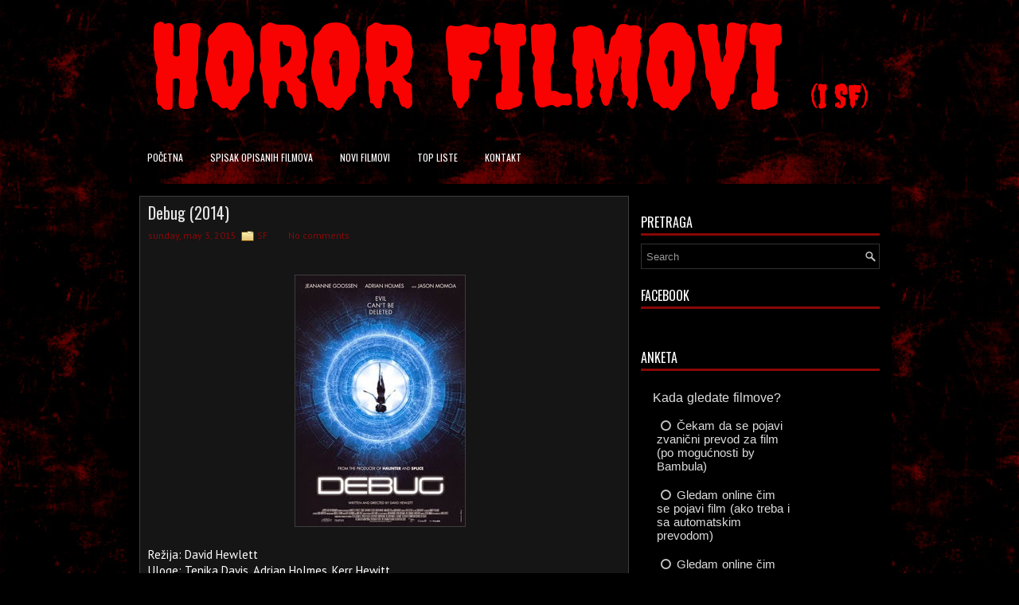

--- FILE ---
content_type: text/html; charset=utf-8
request_url: https://vote.easypolls.net/681cc82ab684950062b8a6a8?embed=true&type=poll&re=n&width=300px&origin=https%3A%2F%2Fwww.hororsf.com&path=%2F2015%2F05%2Fdebug-2014.html
body_size: 4655
content:
<!doctype html>
<html data-n-head-ssr style="height:100%;background-color:#f5f5f5">
  <head >
    <meta name="description" content="Create free online polls using the intuitive and easy-to-use EasyPolls.net from ObjectPlanet. You can share your polls on Facebook, Twitter, or embed the poll on your page. You can create web polls for free in minutes.">
    <meta name="keywords" content="free online polls surveys web create share embed">
    <title>EasyPolls voting</title><meta data-n-head="ssr" charset="utf-8"><meta data-n-head="ssr" name="viewport" content="width=device-width, initial-scale=1"><meta data-n-head="ssr" data-hid="easypolls:vote" name="easypolls:vote" content="EasyPolls voting"><link data-n-head="ssr" rel="icon" type="image/x-icon" href="/favicon-32x32.png"><link rel="preload" href="/_nuxt/3062a10.js" as="script"><link rel="preload" href="/_nuxt/2d460b8.js" as="script"><link rel="preload" href="/_nuxt/f8c777c.js" as="script"><link rel="preload" href="/_nuxt/c308b62.js" as="script"><link rel="preload" href="/_nuxt/6efb5c9.js" as="script"><link rel="preload" href="/_nuxt/89ccc12.js" as="script"><style data-vue-ssr-id="3191d5ad:0 11e2a1e9:0 d1fc3c78:0 0cac71d5:0">.nuxt-progress{position:fixed;top:0;left:0;right:0;height:2px;width:0;opacity:1;transition:width .1s,opacity .4s;background-color:#fff;z-index:999999}.nuxt-progress.nuxt-progress-notransition{transition:none}.nuxt-progress-failed{background-color:red}
html{font-family:"Source Sans Pro",-apple-system,BlinkMacSystemFont,"Segoe UI",Roboto,"Helvetica Neue",Arial,sans-serif;font-size:16px;word-spacing:1px;-ms-text-size-adjust:100%;-webkit-text-size-adjust:100%;-moz-osx-font-smoothing:grayscale;-webkit-font-smoothing:antialiased;box-sizing:border-box}*,:after,:before{box-sizing:border-box;margin:0}.button--green{display:inline-block;border-radius:4px;border:1px solid #3b8070;color:#3b8070;text-decoration:none;padding:10px 30px}.button--green:hover{color:#fff;background-color:#3b8070}.button--grey{display:inline-block;border-radius:4px;border:1px solid #35495e;color:#35495e;text-decoration:none;padding:10px 30px;margin-left:15px}.button--grey:hover{color:#fff;background-color:#35495e}
.container{justify-content:center;align-items:center}.wrapper{overflow:hidden}.logo{font-size:50px;text-align:center;padding:10px 0 30px}.logo-start{color:#1e88e5}.logo-end{color:#64b5f6}.poll-container{padding:15px 0 25px;float:left}.poll-container-width{width:50%}.poll-container-width-no-ad{width:100%}.side-container{padding:50px 0;min-width:200px;overflow:hidden;min-height:170px;background-color:#e4ebf6}.side-container-embedded{text-align:center;padding:4px 0;overflow-x:hidden}@media screen and (max-width:550px){.poll-container{float:none;margin-right:auto;margin-left:auto;width:100%;border:0}.side-container{width:100%;text-align:center;background-color:#e4ebf6}}.title{font-family:"Quicksand","Source Sans Pro",-apple-system,BlinkMacSystemFont,"Segoe UI",Roboto,"Helvetica Neue",Arial,sans-serif;display:block;font-weight:300;font-size:100px;color:#35495e;letter-spacing:1px}.subtitle{font-weight:300;font-size:42px;color:#526488;word-spacing:5px;padding-bottom:15px}.links{padding-top:15px}.not-found{font-size:30px;text-align:center}#comments{margin-top:30px;width:100%;text-align:center;padding:5px;display:inline-block}
@font-face{font-family:"ep-fontello";src:url(/_nuxt/fonts/ep-fontello.c909971.eot);src:url(/_nuxt/fonts/ep-fontello.c909971.eot#iefix) format("embedded-opentype"),url(/_nuxt/fonts/ep-fontello.eb3e73f.woff2) format("woff2"),url(/_nuxt/fonts/ep-fontello.4657ec8.woff) format("woff"),url(/_nuxt/fonts/ep-fontello.8d80388.ttf) format("truetype"),url(/_nuxt/img/ep-fontello.5e9f76a.svg#ep-fontello) format("svg");font-weight:400;font-style:normal}[class*=" icon-"][data-v-d7aecbd2]:before,[class^=icon-][data-v-d7aecbd2]:before{font-family:"ep-fontello";font-style:normal;font-weight:400;speak:none;display:inline-block;text-decoration:inherit;width:1em;margin-right:.2em;text-align:center;font-feature-settings:normal;font-variant:normal;text-transform:none;line-height:1em;margin-left:.2em;-webkit-font-smoothing:antialiased;-moz-osx-font-smoothing:grayscale}.icon-ok-circled[data-v-d7aecbd2]:before{content:"\e800"}.icon-ok-circled2[data-v-d7aecbd2]:before{content:"\e801"}.icon-ok[data-v-d7aecbd2]:before{content:"\e802"}.icon-check[data-v-d7aecbd2]:before{content:"\e803"}.icon-login[data-v-d7aecbd2]:before{content:"\e804"}.icon-key[data-v-d7aecbd2]:before{content:"\e805"}.icon-check-empty[data-v-d7aecbd2]:before{content:"\f096"}.icon-circle-empty[data-v-d7aecbd2]:before{content:"\f10c"}.icon-circle[data-v-d7aecbd2]:before{content:"\f111"}.icon-ok-squared[data-v-d7aecbd2]:before{content:"\f14a"}.icon-dot-circled[data-v-d7aecbd2]:before{content:"\f192"}.icon-google[data-v-d7aecbd2]:before{content:"\f1a0"}.icon-circle-thin[data-v-d7aecbd2]:before{content:"\f1db"}.icon-facebook-squared[data-v-d7aecbd2]:before{content:"\f308"}.pollNotFound[data-v-d7aecbd2]{padding:30px;text-align:center}.choice label[data-v-d7aecbd2]{display:block;cursor:pointer;position:relative;z-index:5}.choice input[data-v-d7aecbd2]{display:none}.highlight[data-v-d7aecbd2]:hover{filter:brightness(90%);background-color:inherit}.choiceWithButtons input+span[data-v-d7aecbd2]:before{display:inline-block;margin:0 5px;font-family:"ep-Fontello";font-weight:400;font-style:normal;opacity:.9;width:1em}.choiceWithButtons input[type=checkbox]+span[data-v-d7aecbd2]:before{content:"\f10c"}.choiceWithButtons input[type=checkbox]:checked+span[data-v-d7aecbd2]:before{content:"\e801";-webkit-animation:pop-data-v-d7aecbd2 .3s ease-in-out;animation:pop-data-v-d7aecbd2 .3s ease-in-out}.choiceWithButtons input[type=checkbox]:disabled+span[data-v-d7aecbd2]:before,.choiceWithButtons input[type=radio]+span[data-v-d7aecbd2]:before{content:"\f10c"}.choiceWithButtons input[type=radio]:checked+span[data-v-d7aecbd2]:before{content:"\f192";-webkit-animation:pop-data-v-d7aecbd2 .3s ease-in-out;animation:pop-data-v-d7aecbd2 .3s ease-in-out}.choiceWithButtons input[type=radio]:disabled+span[data-v-d7aecbd2]{color:#999}.choiceWithButtons input[type=radio]:disabled+span[data-v-d7aecbd2]:before{content:"\f10c";color:#999}@-webkit-keyframes pop-data-v-d7aecbd2{0%{transform:scale(1)}50%{transform:scale(1.6)}to{transform:scale(1)}}@keyframes pop-data-v-d7aecbd2{0%{transform:scale(1)}50%{transform:scale(1.6)}to{transform:scale(1)}}.choice[data-v-d7aecbd2]{position:relative;z-index:1}.chartBar[data-v-d7aecbd2]{height:100%;vertical-align:middle;position:absolute;top:0;left:0;z-index:2}.rptBounce-enter-active[data-v-d7aecbd2]{-webkit-animation:bounce-in .7s ease;animation:bounce-in .7s ease}.rptBounce-leave-active[data-v-d7aecbd2]{animation:bounce-in .7s reverse}.previewWarning[data-v-d7aecbd2]{text-align:center;padding:5px}</style>
  </head>
  <body >
    <div id="fb-root"></div>
    <script async defer crossorigin="anonymous" src="https://connect.facebook.net/en_US/sdk.js"></script>

    <div data-server-rendered="true" id="__nuxt"><!----><div id="__layout"><div><div id="main-container" class="container wrapper embedded" style="visibility:hidden;"><div id="poll-container" style="background-color:#000;"><!----> <div data-v-d7aecbd2><div id="poll-681cc82ab684950062b8a6a8" dir="ltr" class="poll-681cc82ab684950062b8a6a8" data-v-d7aecbd2><!----> <div data-v-d7aecbd2><div class="question question-681cc82ab684950062b8a6a8" data-v-d7aecbd2>Kada gledate filmove? </div> <div tabindex="0" role="button" class="choice choice-681cc82ab684950062b8a6a8" style="padding-right:35%;" data-v-d7aecbd2><label class="choiceWithButtons choiceTxt-681cc82ab684950062b8a6a8" data-v-d7aecbd2><input type="radio" name="radio" data-v-d7aecbd2> <span data-v-d7aecbd2>Čekam da se pojavi zvanični prevod za film (po mogućnosti by Bambula)</span> <!----></label> <!----> <!----></div><div tabindex="0" role="button" class="choice choice-681cc82ab684950062b8a6a8" style="padding-right:35%;" data-v-d7aecbd2><label class="choiceWithButtons choiceTxt-681cc82ab684950062b8a6a8" data-v-d7aecbd2><input type="radio" name="radio" data-v-d7aecbd2> <span data-v-d7aecbd2>Gledam online čim se pojavi film (ako treba i sa automatskim prevodom)</span> <!----></label> <!----> <!----></div><div tabindex="0" role="button" class="choice choice-681cc82ab684950062b8a6a8" style="padding-right:35%;" data-v-d7aecbd2><label class="choiceWithButtons choiceTxt-681cc82ab684950062b8a6a8" data-v-d7aecbd2><input type="radio" name="radio" data-v-d7aecbd2> <span data-v-d7aecbd2>Gledam online čim se pojavi film (mogu da gledam i bez domaćeg prevoda) </span> <!----></label> <!----> <!----></div></div> <!----> <!----> <!----> <div class="btndiv-681cc82ab684950062b8a6a8" data-v-d7aecbd2><div data-v-d7aecbd2><button class="seeRes-681cc82ab684950062b8a6a8" data-v-d7aecbd2>
          rezultati
        </button> <!----> <!----> <button id="voteBtn" role="submit" class="btn-681cc82ab684950062b8a6a8" data-v-d7aecbd2>
          glasaj
        </button> <!----></div> <!----> <!----></div></div> <!----></div></div> <!----> <script type="text/javascript">
      var infolinks_pid = 3359921;
      var infolinks_wsid = 0;
    </script></div></div></div></div><script>window.__NUXT__=(function(a,b,c,d,e,f,g,h,i,j,k,l,m,n,o,p,q,r,s,t,u,v,w,x,y,z,A,B,C,D,E,F,G,H){return {layout:u,data:[{poll:{id:o,questions:[{qtxt:{def:"Kada gledate filmove? "},choices:[{t:{def:"Čekam da se pojavi zvanični prevod za film (po mogućnosti by Bambula)"},url:a,c:62},{t:{def:"Gledam online čim se pojavi film (ako treba i sa automatskim prevodom)"},url:a,c:17},{t:{def:"Gledam online čim se pojavi film (mogu da gledam i bez domaćeg prevoda) "},url:a,c:10}],multiple:{choiceBtn:c,minChoices:v,minChoicesText:{def:"Select at least 1"},maxChoices:v},freetext:{on:d,label:{def:"comment"},height:a,validators:[{name:"length",int1:w,int2:150,dec1:g,dec2:g,txt1:a,txt2:a,msg:{def:"Length must be [min] to [max] characters"},_id:"681cc82ab684950062b8a6a9"}]}}],options:{ad:c,adOk:d,adUrl:"http:\u002F\u002Fwww.objectplanet.com\u002Fopinio\u002F",rtl:d,ticketRequired:d,revoteHr:12,revoteMode:-1,timeZone:"UTC",type:"vertical",open:c,geoTrack:d,ipFilter:d,antiCheat:{level:"medium",vpnAllowed:c,proxyAllowed:c,torAllowed:c,riskLevel:x,riskLevels:[{ipType:u,level:x,_id:"681cc82ab684950062b8a6aa"}],whitelist:[]},social:{comments:d,share:c,like:c},chart:{hide:d,counts:c,percents:c,showWhenClosed:d,fillWidth:c,sort:h},public:{tags:[]}},texts:{title:{def:a},voteBtn:{def:"glasaj"},resLink:{def:"rezultati"},ticket:{def:"enter ticket"},ticketRequired:{def:"A ticket is required to vote."},ticketInvalid:{def:"Invalid ticket. Your vote was not accepted."},backLink:{def:"back"},totVotes:{def:"Total votes:"},thankNote:{def:"Hvala na glasanju."},pollClosed:{def:"Poll is closed."},voters:{def:"Voters:"},ad:"bike trail guide"},style:{name:"midnight",punit:p,qUnit:p,cUnit:p,pollGradientType:"dark-top",highlightCh:c,highlightVal:"90%",highlightSelectedCh:c,highlightSelectedVal:"0.8",styledVoteBtn:c,highContrastBtn:c,css:{poll:{"font-family":"Arial",color:l,"font-size":"15px",width:y,"max-width":z,border:a,"border-radius":q,"margin-left":f,"margin-right":f,"padding-left":i,"padding-right":i,"padding-top":i,"padding-bottom":i,background:a,"background-color":"#000","box-shadow":"0px 0px 0px 0px rgba(0,0,0,0.35)","font-weight":a,"font-style":a,"text-align":A,padding:"10px 10px 10px 10px",margin:a,direction:B},title:{"font-family":b,"font-size":"1.2em","font-weight":C,color:e},question:{"font-family":b,"font-size":"1.05em","font-weight":a,"font-style":a,color:e,margin:"5px 5px 10px 5px","margin-bottom":i,"border-bottom":a,"box-shadow":a,background:a,"text-align":a,"background-color":a,width:a,padding:m,border:a,"border-radius":a},choice:{"font-family":b,"font-size":j,"font-weight":a,"font-style":a,color:e,margin:r,padding:"7px 4px 7px 5px","background-color":b,"border-radius":q,"border-bottom":a,"box-shadow":a,"user-select":h,"text-align":A,width:a,border:a,background:a,direction:B},selectedChoice:{"background-color":"#454545","font-family":a,"font-size":a,"font-weight":a,"font-style":a,color:a,"text-align":a,width:a,border:a,"border-radius":a,"box-shadow":a,background:a},hoverChoice:{"background-color":l,"font-family":a,"font-size":a,"font-weight":a,"font-style":a,color:a,"text-align":a,width:a,border:a,"border-radius":a,"box-shadow":a,background:a},disabledChoice:{color:"#ddddddaa","font-family":a,"font-size":a,"font-weight":a,"font-style":a,"text-align":a,"background-color":a,width:a,border:a,"border-radius":a,"box-shadow":a,background:a},disabledChoiceTxt:{},choiceBtn:{},choiceTxt:{},freetextDiv:{padding:"0px 8px 2px 8px"},freetext:{"font-family":b,"font-size":j,"font-style":h,width:z,margin:"5px 0px 0px 0px",color:e,"background-color":l,padding:"9px 9px 9px 9px",border:n,"border-radius":s,"font-weight":a,"text-align":a,"box-shadow":a,background:a},freetextPlaceholder:{color:b,opacity:D},errorVoting:{"font-family":b,"font-size":b,color:"red","text-align":k,"font-weight":a,"font-style":a,"background-color":a,width:a,padding:m,margin:m,border:a,"border-radius":a,"box-shadow":a,background:a},seeRes:{"font-family":b,"font-size":"0.9em","font-weight":a,"font-style":a,color:e,border:n,"background-color":b,background:a,padding:"9px 10px 9px 10px",margin:E,cursor:F,"user-select":h,"text-align":a,width:a,"border-radius":a,"box-shadow":a},totals:{"font-family":b,color:e,"font-size":j,"text-align":k,padding:r,background:a,"font-weight":a,"font-style":a,"background-color":a,width:a,margin:a,border:a,"border-radius":a,"box-shadow":a},btndiv:{"font-family":b,"font-size":b,color:b,background:a,"background-color":b,"text-align":k,padding:r,"font-weight":a,"font-style":a,width:a,margin:m,border:a,"border-radius":a,"box-shadow":a},btn:{"font-family":b,"font-size":j,"font-weight":C,"font-style":a,color:e,"background-color":G,background:a,padding:"9px 12px 9px 12px",margin:E,border:n,"border-radius":s,"box-shadow":a,cursor:F,"text-align":a,width:a},ticket:{"font-family":b,"font-size":j,"font-style":h,width:"90px",margin:"0px 5px 0px 5px",color:e,"background-color":l,padding:"9px 5px 9px 5px",border:n,"border-radius":s,"font-weight":a,"text-align":a,"box-shadow":a,background:a},ticketPlaceholder:{color:b,opacity:D},chart:{},chartBar:{"border-radius":q,"background-color":G,background:a,"font-family":a,"font-size":a,"font-weight":a,"font-style":a,color:a,"text-align":a,width:a,padding:a,margin:a,border:a,"box-shadow":a},chartFilled:{},thankNote:{color:e,"padding-top":t,"padding-bottom":t,"margin-left":f,"margin-right":f,"text-align":k,"font-family":a,"font-size":a,"font-weight":a,"font-style":a,"background-color":a,width:a,padding:a,margin:a,border:a,"border-radius":a,"box-shadow":a,background:a},pollClosed:{color:b,padding:t,"margin-left":f,"margin-right":f,"text-align":k,"font-family":a,"font-size":a,"font-weight":a,"font-style":a,"background-color":a,width:a,margin:a,border:a,"border-radius":a,"box-shadow":a,background:a}},fontFaces:[{_id:"681cc82ab684950062b8a6ab",family:a,src:a}]},data:{tot:89,last:"2026-01-30T08:03:28.147Z"},version:6,filters:[],updatedDate:H,createdDate:H,sortText:"kada gledate filmove? ",__v:w},pollWidth:y,comments:d,settings:{embedded:c,container:d,hasResponded:d,containerId:g,pollId:o,origin:"https:\u002F\u002Fwww.hororsf.com",key:"rsk76ts"},params:{},shareProps:{id:o,url:"https:\u002F\u002Fvote.easypolls.net\u002F681cc82ab684950062b8a6a8"}}],fetch:{},error:g,state:{poll:{}},serverRendered:c,routePath:"\u002F681cc82ab684950062b8a6a8",config:{_app:{basePath:"\u002F",assetsPath:"\u002F_nuxt\u002F",cdnURL:g}}}}("","inherit",true,false,"#ddd","auto",null,"none","10px","1.0em","center","#333","0px 0px 0px 0px","0px","681cc82ab684950062b8a6a8","px","4px","5px 5px 5px 5px","3px","30px","default",1,0,100,"300px","100%","left","ltr","bold","0.7","3px 0px 3px 0px","pointer","#505050","2025-05-08T15:05:14.670Z"));</script><script src="/_nuxt/3062a10.js" defer></script><script src="/_nuxt/c308b62.js" defer></script><script src="/_nuxt/6efb5c9.js" defer></script><script src="/_nuxt/89ccc12.js" defer></script><script src="/_nuxt/2d460b8.js" defer></script><script src="/_nuxt/f8c777c.js" defer></script>

    <script type="text/javascript">window.fbAsyncInit=function(){FB.init({appId:"172637699605940",status:!0,xfbml:!0,version:"v9.0"})}</script>
  </body>
</html>


--- FILE ---
content_type: text/html; charset=utf-8
request_url: https://www.google.com/recaptcha/api2/aframe
body_size: 267
content:
<!DOCTYPE HTML><html><head><meta http-equiv="content-type" content="text/html; charset=UTF-8"></head><body><script nonce="FDSPGrFIrhAlPHR69aJR4g">/** Anti-fraud and anti-abuse applications only. See google.com/recaptcha */ try{var clients={'sodar':'https://pagead2.googlesyndication.com/pagead/sodar?'};window.addEventListener("message",function(a){try{if(a.source===window.parent){var b=JSON.parse(a.data);var c=clients[b['id']];if(c){var d=document.createElement('img');d.src=c+b['params']+'&rc='+(localStorage.getItem("rc::a")?sessionStorage.getItem("rc::b"):"");window.document.body.appendChild(d);sessionStorage.setItem("rc::e",parseInt(sessionStorage.getItem("rc::e")||0)+1);localStorage.setItem("rc::h",'1769956757906');}}}catch(b){}});window.parent.postMessage("_grecaptcha_ready", "*");}catch(b){}</script></body></html>

--- FILE ---
content_type: text/javascript; charset=UTF-8
request_url: https://www.hororsf.com/feeds/comments/default?alt=json-in-script&callback=showrecentcomments
body_size: 6879
content:
// API callback
showrecentcomments({"version":"1.0","encoding":"UTF-8","feed":{"xmlns":"http://www.w3.org/2005/Atom","xmlns$openSearch":"http://a9.com/-/spec/opensearchrss/1.0/","xmlns$gd":"http://schemas.google.com/g/2005","id":{"$t":"tag:blogger.com,1999:blog-1177960859131411568.comments"},"updated":{"$t":"2026-01-31T22:21:46.432+01:00"},"title":{"type":"text","$t":"Horor i SF Filmovi - Opis i radnja filma"},"link":[{"rel":"http://schemas.google.com/g/2005#feed","type":"application/atom+xml","href":"https:\/\/www.hororsf.com\/feeds\/comments\/default"},{"rel":"self","type":"application/atom+xml","href":"https:\/\/www.blogger.com\/feeds\/1177960859131411568\/comments\/default?alt=json-in-script"},{"rel":"alternate","type":"text/html","href":"http:\/\/www.hororsf.com\/"},{"rel":"hub","href":"http://pubsubhubbub.appspot.com/"},{"rel":"next","type":"application/atom+xml","href":"https:\/\/www.blogger.com\/feeds\/1177960859131411568\/comments\/default?alt=json-in-script\u0026start-index=26\u0026max-results=25"}],"author":[{"name":{"$t":"Unknown"},"email":{"$t":"noreply@blogger.com"},"gd$image":{"rel":"http://schemas.google.com/g/2005#thumbnail","width":"16","height":"16","src":"https:\/\/img1.blogblog.com\/img\/b16-rounded.gif"}}],"generator":{"version":"7.00","uri":"http://www.blogger.com","$t":"Blogger"},"openSearch$totalResults":{"$t":"952"},"openSearch$startIndex":{"$t":"1"},"openSearch$itemsPerPage":{"$t":"25"},"entry":[{"id":{"$t":"tag:blogger.com,1999:blog-1177960859131411568.post-3492506883222032979"},"published":{"$t":"2026-01-31T21:26:15.101+01:00"},"updated":{"$t":"2026-01-31T21:26:15.101+01:00"},"title":{"type":"text","$t":"Meni se zapravo dopada taj \u0026#39;proceduralni\u0026#39; ..."},"content":{"type":"html","$t":"Meni se zapravo dopada taj \u0026#39;proceduralni\u0026#39; pristup. Većina horora danas previše dramatizuje i dodaje \u0026#39;jump scare\u0026#39; momente tamo gde im nije mesto. Činjenica da se film drži dokumenata daje mu neku dozu težine i sirove realnosti koja je jezivija od bilo kakve izmišljene pozadinske priče"},"link":[{"rel":"edit","type":"application/atom+xml","href":"https:\/\/www.blogger.com\/feeds\/1177960859131411568\/8700168375989422689\/comments\/default\/3492506883222032979"},{"rel":"self","type":"application/atom+xml","href":"https:\/\/www.blogger.com\/feeds\/1177960859131411568\/8700168375989422689\/comments\/default\/3492506883222032979"},{"rel":"alternate","type":"text/html","href":"https:\/\/www.hororsf.com\/2026\/01\/the-ritual-2025.html?showComment=1769891175101#c3492506883222032979","title":""}],"author":[{"name":{"$t":"Anonymous"},"email":{"$t":"noreply@blogger.com"},"gd$image":{"rel":"http://schemas.google.com/g/2005#thumbnail","width":"16","height":"16","src":"https:\/\/img1.blogblog.com\/img\/blank.gif"}}],"thr$in-reply-to":{"xmlns$thr":"http://purl.org/syndication/thread/1.0","href":"https:\/\/www.hororsf.com\/2026\/01\/the-ritual-2025.html","ref":"tag:blogger.com,1999:blog-1177960859131411568.post-8700168375989422689","source":"http://www.blogger.com/feeds/1177960859131411568/posts/default/8700168375989422689","type":"text/html"},"gd$extendedProperty":[{"name":"blogger.itemClass","value":"pid-77204098"},{"name":"blogger.displayTime","value":"January 31, 2026 at 9:26 PM"}]},{"id":{"$t":"tag:blogger.com,1999:blog-1177960859131411568.post-6866461369817492952"},"published":{"$t":"2026-01-29T00:44:43.725+01:00"},"updated":{"$t":"2026-01-29T00:44:43.725+01:00"},"title":{"type":"text","$t":"Film je tesko sranje"},"content":{"type":"html","$t":"Film je tesko sranje"},"link":[{"rel":"edit","type":"application/atom+xml","href":"https:\/\/www.blogger.com\/feeds\/1177960859131411568\/2794387548708711997\/comments\/default\/6866461369817492952"},{"rel":"self","type":"application/atom+xml","href":"https:\/\/www.blogger.com\/feeds\/1177960859131411568\/2794387548708711997\/comments\/default\/6866461369817492952"},{"rel":"alternate","type":"text/html","href":"https:\/\/www.hororsf.com\/2017\/09\/cure-1997.html?showComment=1769643883725#c6866461369817492952","title":""}],"author":[{"name":{"$t":"Anonymous"},"email":{"$t":"noreply@blogger.com"},"gd$image":{"rel":"http://schemas.google.com/g/2005#thumbnail","width":"16","height":"16","src":"https:\/\/img1.blogblog.com\/img\/blank.gif"}}],"thr$in-reply-to":{"xmlns$thr":"http://purl.org/syndication/thread/1.0","href":"https:\/\/www.hororsf.com\/2017\/09\/cure-1997.html","ref":"tag:blogger.com,1999:blog-1177960859131411568.post-2794387548708711997","source":"http://www.blogger.com/feeds/1177960859131411568/posts/default/2794387548708711997","type":"text/html"},"gd$extendedProperty":[{"name":"blogger.itemClass","value":"pid-77204098"},{"name":"blogger.displayTime","value":"January 29, 2026 at 12:44 AM"}]},{"id":{"$t":"tag:blogger.com,1999:blog-1177960859131411568.post-4872002104150736899"},"published":{"$t":"2026-01-26T23:06:00.382+01:00"},"updated":{"$t":"2026-01-26T23:06:00.382+01:00"},"title":{"type":"text","$t":"Pa da su ubice logične, film bi trajao 15 minuta. ..."},"content":{"type":"html","$t":"Pa da su ubice logične, film bi trajao 15 minuta. Ovako moramo da gledamo kako FBI \u0026#39;spava\u0026#39; dok ovi jure ljude po hodnicima sa sekirama. Logika u hororima je zvanično umrla."},"link":[{"rel":"edit","type":"application/atom+xml","href":"https:\/\/www.blogger.com\/feeds\/1177960859131411568\/1308158733113743784\/comments\/default\/4872002104150736899"},{"rel":"self","type":"application/atom+xml","href":"https:\/\/www.blogger.com\/feeds\/1177960859131411568\/1308158733113743784\/comments\/default\/4872002104150736899"},{"rel":"alternate","type":"text/html","href":"https:\/\/www.hororsf.com\/2026\/01\/the-strangers-chapter-2-2025.html?showComment=1769465160382#c4872002104150736899","title":""}],"author":[{"name":{"$t":"Anonymous"},"email":{"$t":"noreply@blogger.com"},"gd$image":{"rel":"http://schemas.google.com/g/2005#thumbnail","width":"16","height":"16","src":"https:\/\/img1.blogblog.com\/img\/blank.gif"}}],"thr$in-reply-to":{"xmlns$thr":"http://purl.org/syndication/thread/1.0","href":"https:\/\/www.hororsf.com\/2026\/01\/the-strangers-chapter-2-2025.html","ref":"tag:blogger.com,1999:blog-1177960859131411568.post-1308158733113743784","source":"http://www.blogger.com/feeds/1177960859131411568/posts/default/1308158733113743784","type":"text/html"},"gd$extendedProperty":[{"name":"blogger.itemClass","value":"pid-77204098"},{"name":"blogger.displayTime","value":"January 26, 2026 at 11:06 PM"}]},{"id":{"$t":"tag:blogger.com,1999:blog-1177960859131411568.post-7348193044256930975"},"published":{"$t":"2026-01-24T23:15:26.220+01:00"},"updated":{"$t":"2026-01-24T23:15:26.220+01:00"},"title":{"type":"text","$t":"Teško je nadmašiti atmosferu originala iz 2008. go..."},"content":{"type":"html","$t":"Teško je nadmašiti atmosferu originala iz 2008. godine. Iako kažu da su \u0026#39;inteligentno\u0026#39; reciklirali momente, plašim se da će ovo biti samo još jedan rimejk koji se previše oslanja na proverene trikove umesto da ponudi nešto stvarno novo. Čekamo Chapter 3 za konačnu presudu, ali skeptičnost ostaje \u003Cbr \/\u003E(;"},"link":[{"rel":"edit","type":"application/atom+xml","href":"https:\/\/www.blogger.com\/feeds\/1177960859131411568\/8111281819768041608\/comments\/default\/7348193044256930975"},{"rel":"self","type":"application/atom+xml","href":"https:\/\/www.blogger.com\/feeds\/1177960859131411568\/8111281819768041608\/comments\/default\/7348193044256930975"},{"rel":"alternate","type":"text/html","href":"https:\/\/www.hororsf.com\/2026\/01\/the-strangers-chapter-1-2024.html?showComment=1769292926220#c7348193044256930975","title":""}],"author":[{"name":{"$t":"Anonymous"},"email":{"$t":"noreply@blogger.com"},"gd$image":{"rel":"http://schemas.google.com/g/2005#thumbnail","width":"16","height":"16","src":"https:\/\/img1.blogblog.com\/img\/blank.gif"}}],"thr$in-reply-to":{"xmlns$thr":"http://purl.org/syndication/thread/1.0","href":"https:\/\/www.hororsf.com\/2026\/01\/the-strangers-chapter-1-2024.html","ref":"tag:blogger.com,1999:blog-1177960859131411568.post-8111281819768041608","source":"http://www.blogger.com/feeds/1177960859131411568/posts/default/8111281819768041608","type":"text/html"},"gd$extendedProperty":[{"name":"blogger.itemClass","value":"pid-77204098"},{"name":"blogger.displayTime","value":"January 24, 2026 at 11:15 PM"}]},{"id":{"$t":"tag:blogger.com,1999:blog-1177960859131411568.post-6477548820522720433"},"published":{"$t":"2026-01-21T18:36:16.584+01:00"},"updated":{"$t":"2026-01-21T18:36:16.584+01:00"},"title":{"type":"text","$t":"(;"},"content":{"type":"html","$t":"(;"},"link":[{"rel":"edit","type":"application/atom+xml","href":"https:\/\/www.blogger.com\/feeds\/1177960859131411568\/2968380275073580304\/comments\/default\/6477548820522720433"},{"rel":"self","type":"application/atom+xml","href":"https:\/\/www.blogger.com\/feeds\/1177960859131411568\/2968380275073580304\/comments\/default\/6477548820522720433"},{"rel":"alternate","type":"text/html","href":"https:\/\/www.hororsf.com\/2026\/01\/the-strangers-prey-at-night-2018.html?showComment=1769016976584#c6477548820522720433","title":""}],"author":[{"name":{"$t":"Anonymous"},"email":{"$t":"noreply@blogger.com"},"gd$image":{"rel":"http://schemas.google.com/g/2005#thumbnail","width":"16","height":"16","src":"https:\/\/img1.blogblog.com\/img\/blank.gif"}}],"thr$in-reply-to":{"xmlns$thr":"http://purl.org/syndication/thread/1.0","href":"https:\/\/www.hororsf.com\/2026\/01\/the-strangers-prey-at-night-2018.html","ref":"tag:blogger.com,1999:blog-1177960859131411568.post-2968380275073580304","source":"http://www.blogger.com/feeds/1177960859131411568/posts/default/2968380275073580304","type":"text/html"},"gd$extendedProperty":[{"name":"blogger.itemClass","value":"pid-77204098"},{"name":"blogger.displayTime","value":"January 21, 2026 at 6:36 PM"}]},{"id":{"$t":"tag:blogger.com,1999:blog-1177960859131411568.post-1845664234454434951"},"published":{"$t":"2026-01-21T18:36:06.362+01:00"},"updated":{"$t":"2026-01-21T18:36:06.362+01:00"},"title":{"type":"text","$t":"Šteta što su deset godina pisanja sveli na par dob..."},"content":{"type":"html","$t":"Šteta što su deset godina pisanja sveli na par dobrih pesama i nerealne ubice. Prvi deo ostaje neprevaziđen po pitanju atmosfere"},"link":[{"rel":"edit","type":"application/atom+xml","href":"https:\/\/www.blogger.com\/feeds\/1177960859131411568\/2968380275073580304\/comments\/default\/1845664234454434951"},{"rel":"self","type":"application/atom+xml","href":"https:\/\/www.blogger.com\/feeds\/1177960859131411568\/2968380275073580304\/comments\/default\/1845664234454434951"},{"rel":"alternate","type":"text/html","href":"https:\/\/www.hororsf.com\/2026\/01\/the-strangers-prey-at-night-2018.html?showComment=1769016966362#c1845664234454434951","title":""}],"author":[{"name":{"$t":"Anonymous"},"email":{"$t":"noreply@blogger.com"},"gd$image":{"rel":"http://schemas.google.com/g/2005#thumbnail","width":"16","height":"16","src":"https:\/\/img1.blogblog.com\/img\/blank.gif"}}],"thr$in-reply-to":{"xmlns$thr":"http://purl.org/syndication/thread/1.0","href":"https:\/\/www.hororsf.com\/2026\/01\/the-strangers-prey-at-night-2018.html","ref":"tag:blogger.com,1999:blog-1177960859131411568.post-2968380275073580304","source":"http://www.blogger.com/feeds/1177960859131411568/posts/default/2968380275073580304","type":"text/html"},"gd$extendedProperty":[{"name":"blogger.itemClass","value":"pid-77204098"},{"name":"blogger.displayTime","value":"January 21, 2026 at 6:36 PM"}]},{"id":{"$t":"tag:blogger.com,1999:blog-1177960859131411568.post-7236522805680616070"},"published":{"$t":"2026-01-19T18:49:05.735+01:00"},"updated":{"$t":"2026-01-19T18:49:05.735+01:00"},"title":{"type":"text","$t":"Slažem se da je rizično menjati osnovni koncept \u0026#..."},"content":{"type":"html","$t":"Slažem se da je rizično menjati osnovni koncept \u0026#39;zaraženih\u0026#39; koji je postavio prvi film. Ta brzina i surovost su ih činile strašnim. Ako su previše odlutali u naučnu fantastiku ili uveli te čudne nove \u0026#39;vrste\u0026#39; bez dobrog objašnjenja, to stvarno može da pokvari atmosferu."},"link":[{"rel":"edit","type":"application/atom+xml","href":"https:\/\/www.blogger.com\/feeds\/1177960859131411568\/261706561586770756\/comments\/default\/7236522805680616070"},{"rel":"self","type":"application/atom+xml","href":"https:\/\/www.blogger.com\/feeds\/1177960859131411568\/261706561586770756\/comments\/default\/7236522805680616070"},{"rel":"alternate","type":"text/html","href":"https:\/\/www.hororsf.com\/2026\/01\/28-years-later-2025.html?showComment=1768844945735#c7236522805680616070","title":""},{"rel":"related","type":"application/atom+xml","href":"https:\/\/www.blogger.com\/feeds\/1177960859131411568\/261706561586770756\/comments\/default\/5538368175299655731"}],"author":[{"name":{"$t":"Milos Ćirin"},"email":{"$t":"noreply@blogger.com"},"gd$image":{"rel":"http://schemas.google.com/g/2005#thumbnail","width":"16","height":"16","src":"https:\/\/img1.blogblog.com\/img\/blank.gif"}}],"thr$in-reply-to":{"xmlns$thr":"http://purl.org/syndication/thread/1.0","href":"https:\/\/www.hororsf.com\/2026\/01\/28-years-later-2025.html","ref":"tag:blogger.com,1999:blog-1177960859131411568.post-261706561586770756","source":"http://www.blogger.com/feeds/1177960859131411568/posts/default/261706561586770756","type":"text/html"},"gd$extendedProperty":[{"name":"blogger.itemClass","value":"pid-77204098"},{"name":"blogger.displayTime","value":"January 19, 2026 at 6:49 PM"}]},{"id":{"$t":"tag:blogger.com,1999:blog-1177960859131411568.post-1383105715522576875"},"published":{"$t":"2026-01-19T14:30:47.778+01:00"},"updated":{"$t":"2026-01-19T14:30:47.778+01:00"},"title":{"type":"text","$t":"Povratak Dannyja Boylea je doneo dozu atmosfere or..."},"content":{"type":"html","$t":"Povratak Dannyja Boylea je doneo dozu atmosfere originala, ali film ipak ne uspeva u potpunosti da ponovi njegovu snagu. Dobar uvod u novu trilogiju, ali sa propuštenim potencijalom."},"link":[{"rel":"edit","type":"application/atom+xml","href":"https:\/\/www.blogger.com\/feeds\/1177960859131411568\/261706561586770756\/comments\/default\/1383105715522576875"},{"rel":"self","type":"application/atom+xml","href":"https:\/\/www.blogger.com\/feeds\/1177960859131411568\/261706561586770756\/comments\/default\/1383105715522576875"},{"rel":"alternate","type":"text/html","href":"https:\/\/www.hororsf.com\/2026\/01\/28-years-later-2025.html?showComment=1768829447778#c1383105715522576875","title":""}],"author":[{"name":{"$t":"Milica"},"email":{"$t":"noreply@blogger.com"},"gd$image":{"rel":"http://schemas.google.com/g/2005#thumbnail","width":"16","height":"16","src":"https:\/\/img1.blogblog.com\/img\/blank.gif"}}],"thr$in-reply-to":{"xmlns$thr":"http://purl.org/syndication/thread/1.0","href":"https:\/\/www.hororsf.com\/2026\/01\/28-years-later-2025.html","ref":"tag:blogger.com,1999:blog-1177960859131411568.post-261706561586770756","source":"http://www.blogger.com/feeds/1177960859131411568/posts/default/261706561586770756","type":"text/html"},"gd$extendedProperty":[{"name":"blogger.itemClass","value":"pid-77204098"},{"name":"blogger.displayTime","value":"January 19, 2026 at 2:30 PM"}]},{"id":{"$t":"tag:blogger.com,1999:blog-1177960859131411568.post-6042070442321488836"},"published":{"$t":"2026-01-19T10:14:04.011+01:00"},"updated":{"$t":"2026-01-19T10:14:04.011+01:00"},"title":{"type":"text","$t":"Meni se apsolutno ne dopada ubacivanje novih rasa ..."},"content":{"type":"html","$t":"Meni se apsolutno ne dopada ubacivanje novih rasa iako kapiram da su na taj način hteli da daju originalnosti filmu... Poseban problem je što ne znamo (makar za sada) zašto su od onih ultra brzih i agresivnih zaraženih nastali debeli ljigavi koji puze (ugojili se od jedenja glista?) i ovi krupni brzi dlakavi i inteligentni kojima visi palamander među nogama i sposobni su za reprodukciju... Ali da, mislim da je vrhunac filma bio tokom izlaska oca i sina na kopno, a da je sve nakon toga letdown, sa gomilom gluposti nabacanih na gomilu. Što reče neko u komentarima vrhunac je iskakanje power rangera na kraju filma :D "},"link":[{"rel":"edit","type":"application/atom+xml","href":"https:\/\/www.blogger.com\/feeds\/1177960859131411568\/261706561586770756\/comments\/default\/6042070442321488836"},{"rel":"self","type":"application/atom+xml","href":"https:\/\/www.blogger.com\/feeds\/1177960859131411568\/261706561586770756\/comments\/default\/6042070442321488836"},{"rel":"alternate","type":"text/html","href":"https:\/\/www.hororsf.com\/2026\/01\/28-years-later-2025.html?showComment=1768814044011#c6042070442321488836","title":""},{"rel":"related","type":"application/atom+xml","href":"https:\/\/www.blogger.com\/feeds\/1177960859131411568\/261706561586770756\/comments\/default\/5538368175299655731"}],"author":[{"name":{"$t":"mickeygrb"},"uri":{"$t":"https:\/\/www.blogger.com\/profile\/06371804265136599306"},"email":{"$t":"noreply@blogger.com"},"gd$image":{"rel":"http://schemas.google.com/g/2005#thumbnail","width":"32","height":"25","src":"\/\/blogger.googleusercontent.com\/img\/b\/R29vZ2xl\/AVvXsEiwA4nfluYZFtw9_l149Vy440YgE1nzC8n7v7iR2xCbXcb4tUUcE3j5NjOm9LNkrqqIzTJQZjyO_NCCRda0keI4KGV25GsD-g9mwpD5YCOsqEcDm9Yy6QcnJglodNJUBA\/s220\/mouth5jg.gif"}}],"thr$in-reply-to":{"xmlns$thr":"http://purl.org/syndication/thread/1.0","href":"https:\/\/www.hororsf.com\/2026\/01\/28-years-later-2025.html","ref":"tag:blogger.com,1999:blog-1177960859131411568.post-261706561586770756","source":"http://www.blogger.com/feeds/1177960859131411568/posts/default/261706561586770756","type":"text/html"},"gd$extendedProperty":[{"name":"blogger.itemClass","value":"pid-1011843969"},{"name":"blogger.displayTime","value":"January 19, 2026 at 10:14 AM"}]},{"id":{"$t":"tag:blogger.com,1999:blog-1177960859131411568.post-5538368175299655731"},"published":{"$t":"2026-01-18T22:35:04.110+01:00"},"updated":{"$t":"2026-01-18T22:35:04.110+01:00"},"title":{"type":"text","$t":"Neverovatno napeta sekvenca sa lukom i strelom! Št..."},"content":{"type":"html","$t":"Neverovatno napeta sekvenca sa lukom i strelom! Šta mislite, da li je uvođenje inteligentnijih Alphi bilo neophodno ili je film mogao da ostane na nivou psihološkog preživljavanja? Deluje mi da je vrhunac filma dostignut prerano, pa je kraj delovao malo bledo u poređenju sa ovim"},"link":[{"rel":"edit","type":"application/atom+xml","href":"https:\/\/www.blogger.com\/feeds\/1177960859131411568\/261706561586770756\/comments\/default\/5538368175299655731"},{"rel":"self","type":"application/atom+xml","href":"https:\/\/www.blogger.com\/feeds\/1177960859131411568\/261706561586770756\/comments\/default\/5538368175299655731"},{"rel":"alternate","type":"text/html","href":"https:\/\/www.hororsf.com\/2026\/01\/28-years-later-2025.html?showComment=1768772104110#c5538368175299655731","title":""}],"author":[{"name":{"$t":"Anonymous"},"email":{"$t":"noreply@blogger.com"},"gd$image":{"rel":"http://schemas.google.com/g/2005#thumbnail","width":"16","height":"16","src":"https:\/\/img1.blogblog.com\/img\/blank.gif"}}],"thr$in-reply-to":{"xmlns$thr":"http://purl.org/syndication/thread/1.0","href":"https:\/\/www.hororsf.com\/2026\/01\/28-years-later-2025.html","ref":"tag:blogger.com,1999:blog-1177960859131411568.post-261706561586770756","source":"http://www.blogger.com/feeds/1177960859131411568/posts/default/261706561586770756","type":"text/html"},"gd$extendedProperty":[{"name":"blogger.itemClass","value":"pid-77204098"},{"name":"blogger.displayTime","value":"January 18, 2026 at 10:35 PM"}]},{"id":{"$t":"tag:blogger.com,1999:blog-1177960859131411568.post-873919529305152725"},"published":{"$t":"2026-01-14T18:26:54.501+01:00"},"updated":{"$t":"2026-01-14T18:26:54.501+01:00"},"title":{"type":"text","$t":"Serija koju nikako da krenem.Cuo sam za nju,znam d..."},"content":{"type":"html","$t":"Serija koju nikako da krenem.Cuo sam za nju,znam da je iskusni Ricard Prajs radio na scenariju,sto je vec znak da ce se raditi o dobroj seriji.Necu citati jos tvoju recenziju dok ne pogledam.Inace,serija The Night of,kreatora Prajsa i Ziliana,pa ko zeli nek pogleda..."},"link":[{"rel":"edit","type":"application/atom+xml","href":"https:\/\/www.blogger.com\/feeds\/1177960859131411568\/2163313909058978858\/comments\/default\/873919529305152725"},{"rel":"self","type":"application/atom+xml","href":"https:\/\/www.blogger.com\/feeds\/1177960859131411568\/2163313909058978858\/comments\/default\/873919529305152725"},{"rel":"alternate","type":"text/html","href":"https:\/\/www.hororsf.com\/2026\/01\/the-outsider-2020.html?showComment=1768411614501#c873919529305152725","title":""}],"author":[{"name":{"$t":"Anonymous"},"email":{"$t":"noreply@blogger.com"},"gd$image":{"rel":"http://schemas.google.com/g/2005#thumbnail","width":"16","height":"16","src":"https:\/\/img1.blogblog.com\/img\/blank.gif"}}],"thr$in-reply-to":{"xmlns$thr":"http://purl.org/syndication/thread/1.0","href":"https:\/\/www.hororsf.com\/2026\/01\/the-outsider-2020.html","ref":"tag:blogger.com,1999:blog-1177960859131411568.post-2163313909058978858","source":"http://www.blogger.com/feeds/1177960859131411568/posts/default/2163313909058978858","type":"text/html"},"gd$extendedProperty":[{"name":"blogger.itemClass","value":"pid-77204098"},{"name":"blogger.displayTime","value":"January 14, 2026 at 6:26 PM"}]},{"id":{"$t":"tag:blogger.com,1999:blog-1177960859131411568.post-7965005032969042530"},"published":{"$t":"2026-01-14T13:24:41.493+01:00"},"updated":{"$t":"2026-01-14T13:24:41.493+01:00"},"title":{"type":"text","$t":"Da,razumem.I ja takodje izbegavam danasnje horore(..."},"content":{"type":"html","$t":"Da,razumem.I ja takodje izbegavam danasnje horore(ne sve) pogotovo one sa vec vidjenom radnjom i kliseima do bola.E da,tako sam se slatko nasmejao tvojoj recenziji Wrong Turn 5-pogotovo kad si opisivao lik Majnarda(Pinhed,Dag Bredli) hahaha e tu si pobedio,ali objektivno..njegov lik toliko iritira,verbalno smara,da je showtime...a tek ona trojica morona...pobise ceo grad,i odose..hahaha"},"link":[{"rel":"edit","type":"application/atom+xml","href":"https:\/\/www.blogger.com\/feeds\/1177960859131411568\/8041872212823153535\/comments\/default\/7965005032969042530"},{"rel":"self","type":"application/atom+xml","href":"https:\/\/www.blogger.com\/feeds\/1177960859131411568\/8041872212823153535\/comments\/default\/7965005032969042530"},{"rel":"alternate","type":"text/html","href":"https:\/\/www.hororsf.com\/2018\/01\/friday-13th-1980.html?showComment=1768393481493#c7965005032969042530","title":""}],"author":[{"name":{"$t":"Anonymous"},"email":{"$t":"noreply@blogger.com"},"gd$image":{"rel":"http://schemas.google.com/g/2005#thumbnail","width":"16","height":"16","src":"https:\/\/img1.blogblog.com\/img\/blank.gif"}}],"thr$in-reply-to":{"xmlns$thr":"http://purl.org/syndication/thread/1.0","href":"https:\/\/www.hororsf.com\/2018\/01\/friday-13th-1980.html","ref":"tag:blogger.com,1999:blog-1177960859131411568.post-8041872212823153535","source":"http://www.blogger.com/feeds/1177960859131411568/posts/default/8041872212823153535","type":"text/html"},"gd$extendedProperty":[{"name":"blogger.itemClass","value":"pid-77204098"},{"name":"blogger.displayTime","value":"January 14, 2026 at 1:24 PM"}]},{"id":{"$t":"tag:blogger.com,1999:blog-1177960859131411568.post-3843933161766595827"},"published":{"$t":"2026-01-14T11:14:34.704+01:00"},"updated":{"$t":"2026-01-14T11:14:34.704+01:00"},"title":{"type":"text","$t":"Hvala na lepim rečima, ovakvi komentari mi daju po..."},"content":{"type":"html","$t":"Hvala na lepim rečima, ovakvi komentari mi daju podstrek da nastavim i dalje (ali ne i da gledam loše horore :)... Ipak, znaš kakva je situacija, poslednjih godina je više slabih filmova nego dobrih, a sve što pogledam opišem, neki film pohvalno a neki kao upozorenje da se ne gleda... "},"link":[{"rel":"edit","type":"application/atom+xml","href":"https:\/\/www.blogger.com\/feeds\/1177960859131411568\/8041872212823153535\/comments\/default\/3843933161766595827"},{"rel":"self","type":"application/atom+xml","href":"https:\/\/www.blogger.com\/feeds\/1177960859131411568\/8041872212823153535\/comments\/default\/3843933161766595827"},{"rel":"alternate","type":"text/html","href":"https:\/\/www.hororsf.com\/2018\/01\/friday-13th-1980.html?showComment=1768385674704#c3843933161766595827","title":""},{"rel":"related","type":"application/atom+xml","href":"https:\/\/www.blogger.com\/feeds\/1177960859131411568\/8041872212823153535\/comments\/default\/7208934018120461337"}],"author":[{"name":{"$t":"mickeygrb"},"uri":{"$t":"https:\/\/www.blogger.com\/profile\/06371804265136599306"},"email":{"$t":"noreply@blogger.com"},"gd$image":{"rel":"http://schemas.google.com/g/2005#thumbnail","width":"32","height":"25","src":"\/\/blogger.googleusercontent.com\/img\/b\/R29vZ2xl\/AVvXsEiwA4nfluYZFtw9_l149Vy440YgE1nzC8n7v7iR2xCbXcb4tUUcE3j5NjOm9LNkrqqIzTJQZjyO_NCCRda0keI4KGV25GsD-g9mwpD5YCOsqEcDm9Yy6QcnJglodNJUBA\/s220\/mouth5jg.gif"}}],"thr$in-reply-to":{"xmlns$thr":"http://purl.org/syndication/thread/1.0","href":"https:\/\/www.hororsf.com\/2018\/01\/friday-13th-1980.html","ref":"tag:blogger.com,1999:blog-1177960859131411568.post-8041872212823153535","source":"http://www.blogger.com/feeds/1177960859131411568/posts/default/8041872212823153535","type":"text/html"},"gd$extendedProperty":[{"name":"blogger.itemClass","value":"pid-1011843969"},{"name":"blogger.displayTime","value":"January 14, 2026 at 11:14 AM"}]},{"id":{"$t":"tag:blogger.com,1999:blog-1177960859131411568.post-7208934018120461337"},"published":{"$t":"2026-01-13T23:40:46.652+01:00"},"updated":{"$t":"2026-01-13T23:40:46.652+01:00"},"title":{"type":"text","$t":"Pozdrav legendo!! iskren da budem,ne znam od kad t..."},"content":{"type":"html","$t":"Pozdrav legendo!! iskren da budem,ne znam od kad te pratim na sajtu ovde,ali ima jako dugo..vecinu recenzija citam kod tebe,jer ti to radis majstorski,iskusno,objektivno,na delove,sa sjajnim humorom kao dodatkom koji ide svakako.Posebno sam uzivao u recenzijama onih losih horor filmova...haha tu je bilo smejanje na max,ali isto tako ozbiljno komentarisanje..svak cast,ziv bio i samo nastavi tako! :)\u003Cbr \/\u003E"},"link":[{"rel":"edit","type":"application/atom+xml","href":"https:\/\/www.blogger.com\/feeds\/1177960859131411568\/8041872212823153535\/comments\/default\/7208934018120461337"},{"rel":"self","type":"application/atom+xml","href":"https:\/\/www.blogger.com\/feeds\/1177960859131411568\/8041872212823153535\/comments\/default\/7208934018120461337"},{"rel":"alternate","type":"text/html","href":"https:\/\/www.hororsf.com\/2018\/01\/friday-13th-1980.html?showComment=1768344046652#c7208934018120461337","title":""}],"author":[{"name":{"$t":"Anonymous"},"email":{"$t":"noreply@blogger.com"},"gd$image":{"rel":"http://schemas.google.com/g/2005#thumbnail","width":"16","height":"16","src":"https:\/\/img1.blogblog.com\/img\/blank.gif"}}],"thr$in-reply-to":{"xmlns$thr":"http://purl.org/syndication/thread/1.0","href":"https:\/\/www.hororsf.com\/2018\/01\/friday-13th-1980.html","ref":"tag:blogger.com,1999:blog-1177960859131411568.post-8041872212823153535","source":"http://www.blogger.com/feeds/1177960859131411568/posts/default/8041872212823153535","type":"text/html"},"gd$extendedProperty":[{"name":"blogger.itemClass","value":"pid-77204098"},{"name":"blogger.displayTime","value":"January 13, 2026 at 11:40 PM"}]},{"id":{"$t":"tag:blogger.com,1999:blog-1177960859131411568.post-4073145371923191389"},"published":{"$t":"2026-01-09T14:29:57.519+01:00"},"updated":{"$t":"2026-01-09T14:29:57.519+01:00"},"title":{"type":"text","$t":"Razumemo se, hvala na odgovoru, pozdrav!"},"content":{"type":"html","$t":"Razumemo se, hvala na odgovoru, pozdrav!"},"link":[{"rel":"edit","type":"application/atom+xml","href":"https:\/\/www.blogger.com\/feeds\/1177960859131411568\/8041872212823153535\/comments\/default\/4073145371923191389"},{"rel":"self","type":"application/atom+xml","href":"https:\/\/www.blogger.com\/feeds\/1177960859131411568\/8041872212823153535\/comments\/default\/4073145371923191389"},{"rel":"alternate","type":"text/html","href":"https:\/\/www.hororsf.com\/2018\/01\/friday-13th-1980.html?showComment=1767965397519#c4073145371923191389","title":""}],"author":[{"name":{"$t":"Anonymous"},"email":{"$t":"noreply@blogger.com"},"gd$image":{"rel":"http://schemas.google.com/g/2005#thumbnail","width":"16","height":"16","src":"https:\/\/img1.blogblog.com\/img\/blank.gif"}}],"thr$in-reply-to":{"xmlns$thr":"http://purl.org/syndication/thread/1.0","href":"https:\/\/www.hororsf.com\/2018\/01\/friday-13th-1980.html","ref":"tag:blogger.com,1999:blog-1177960859131411568.post-8041872212823153535","source":"http://www.blogger.com/feeds/1177960859131411568/posts/default/8041872212823153535","type":"text/html"},"gd$extendedProperty":[{"name":"blogger.itemClass","value":"pid-77204098"},{"name":"blogger.displayTime","value":"January 9, 2026 at 2:29 PM"}]},{"id":{"$t":"tag:blogger.com,1999:blog-1177960859131411568.post-6270013122627204065"},"published":{"$t":"2026-01-09T09:46:12.716+01:00"},"updated":{"$t":"2026-01-09T09:46:12.716+01:00"},"title":{"type":"text","$t":"Nisam još opisivao F13 i Hellraiser serijale, a Fr..."},"content":{"type":"html","$t":"Nisam još opisivao F13 i Hellraiser serijale, a Freddy vs Jason sam napisao kada sam gledao A Nightmare on Elm Street serijal... Nadam se da ću tokom zime stići makar započeti F13, pa redom pogledati, neke nastavke nisam gledao još od doba VHS!"},"link":[{"rel":"edit","type":"application/atom+xml","href":"https:\/\/www.blogger.com\/feeds\/1177960859131411568\/8041872212823153535\/comments\/default\/6270013122627204065"},{"rel":"self","type":"application/atom+xml","href":"https:\/\/www.blogger.com\/feeds\/1177960859131411568\/8041872212823153535\/comments\/default\/6270013122627204065"},{"rel":"alternate","type":"text/html","href":"https:\/\/www.hororsf.com\/2018\/01\/friday-13th-1980.html?showComment=1767948372716#c6270013122627204065","title":""},{"rel":"related","type":"application/atom+xml","href":"https:\/\/www.blogger.com\/feeds\/1177960859131411568\/8041872212823153535\/comments\/default\/4952332198993732372"}],"author":[{"name":{"$t":"mickeygrb"},"uri":{"$t":"https:\/\/www.blogger.com\/profile\/06371804265136599306"},"email":{"$t":"noreply@blogger.com"},"gd$image":{"rel":"http://schemas.google.com/g/2005#thumbnail","width":"32","height":"25","src":"\/\/blogger.googleusercontent.com\/img\/b\/R29vZ2xl\/AVvXsEiwA4nfluYZFtw9_l149Vy440YgE1nzC8n7v7iR2xCbXcb4tUUcE3j5NjOm9LNkrqqIzTJQZjyO_NCCRda0keI4KGV25GsD-g9mwpD5YCOsqEcDm9Yy6QcnJglodNJUBA\/s220\/mouth5jg.gif"}}],"thr$in-reply-to":{"xmlns$thr":"http://purl.org/syndication/thread/1.0","href":"https:\/\/www.hororsf.com\/2018\/01\/friday-13th-1980.html","ref":"tag:blogger.com,1999:blog-1177960859131411568.post-8041872212823153535","source":"http://www.blogger.com/feeds/1177960859131411568/posts/default/8041872212823153535","type":"text/html"},"gd$extendedProperty":[{"name":"blogger.itemClass","value":"pid-1011843969"},{"name":"blogger.displayTime","value":"January 9, 2026 at 9:46 AM"}]},{"id":{"$t":"tag:blogger.com,1999:blog-1177960859131411568.post-7632867341211991415"},"published":{"$t":"2026-01-09T09:44:16.439+01:00"},"updated":{"$t":"2026-01-09T09:44:16.439+01:00"},"title":{"type":"text","$t":"Obzirom da sam pogledao samo ovaj originalni Stran..."},"content":{"type":"html","$t":"Obzirom da sam pogledao samo ovaj originalni Strangers (znam, bruka) u planu je da uskoro pogledam i sve naredne delove... Taman da ih recenziram do pojave Chapter 3... "},"link":[{"rel":"edit","type":"application/atom+xml","href":"https:\/\/www.blogger.com\/feeds\/1177960859131411568\/4544340763522103527\/comments\/default\/7632867341211991415"},{"rel":"self","type":"application/atom+xml","href":"https:\/\/www.blogger.com\/feeds\/1177960859131411568\/4544340763522103527\/comments\/default\/7632867341211991415"},{"rel":"alternate","type":"text/html","href":"https:\/\/www.hororsf.com\/2012\/04\/the-strangers-2008.html?showComment=1767948256439#c7632867341211991415","title":""},{"rel":"related","type":"application/atom+xml","href":"https:\/\/www.blogger.com\/feeds\/1177960859131411568\/4544340763522103527\/comments\/default\/5219419863949468879"}],"author":[{"name":{"$t":"mickeygrb"},"uri":{"$t":"https:\/\/www.blogger.com\/profile\/06371804265136599306"},"email":{"$t":"noreply@blogger.com"},"gd$image":{"rel":"http://schemas.google.com/g/2005#thumbnail","width":"32","height":"25","src":"\/\/blogger.googleusercontent.com\/img\/b\/R29vZ2xl\/AVvXsEiwA4nfluYZFtw9_l149Vy440YgE1nzC8n7v7iR2xCbXcb4tUUcE3j5NjOm9LNkrqqIzTJQZjyO_NCCRda0keI4KGV25GsD-g9mwpD5YCOsqEcDm9Yy6QcnJglodNJUBA\/s220\/mouth5jg.gif"}}],"thr$in-reply-to":{"xmlns$thr":"http://purl.org/syndication/thread/1.0","href":"https:\/\/www.hororsf.com\/2012\/04\/the-strangers-2008.html","ref":"tag:blogger.com,1999:blog-1177960859131411568.post-4544340763522103527","source":"http://www.blogger.com/feeds/1177960859131411568/posts/default/4544340763522103527","type":"text/html"},"gd$extendedProperty":[{"name":"blogger.itemClass","value":"pid-1011843969"},{"name":"blogger.displayTime","value":"January 9, 2026 at 9:44 AM"}]},{"id":{"$t":"tag:blogger.com,1999:blog-1177960859131411568.post-4952332198993732372"},"published":{"$t":"2026-01-09T01:30:12.269+01:00"},"updated":{"$t":"2026-01-09T01:30:12.269+01:00"},"title":{"type":"text","$t":"Pozdrav legendo, od 2018 (recimo) pratim tvoj blog..."},"content":{"type":"html","$t":"Pozdrav legendo, od 2018 (recimo) pratim tvoj blog, ali da pitam sada, zasto samo ovaj deo i Freddy vs Jasona si opisao, kako da nisi sve delove? Isto pitanje i za Hellraiser..\u003Cbr \/\u003E\u003Cbr \/\u003Euzdravlje! :))"},"link":[{"rel":"edit","type":"application/atom+xml","href":"https:\/\/www.blogger.com\/feeds\/1177960859131411568\/8041872212823153535\/comments\/default\/4952332198993732372"},{"rel":"self","type":"application/atom+xml","href":"https:\/\/www.blogger.com\/feeds\/1177960859131411568\/8041872212823153535\/comments\/default\/4952332198993732372"},{"rel":"alternate","type":"text/html","href":"https:\/\/www.hororsf.com\/2018\/01\/friday-13th-1980.html?showComment=1767918612269#c4952332198993732372","title":""}],"author":[{"name":{"$t":"Anonymous"},"email":{"$t":"noreply@blogger.com"},"gd$image":{"rel":"http://schemas.google.com/g/2005#thumbnail","width":"16","height":"16","src":"https:\/\/img1.blogblog.com\/img\/blank.gif"}}],"thr$in-reply-to":{"xmlns$thr":"http://purl.org/syndication/thread/1.0","href":"https:\/\/www.hororsf.com\/2018\/01\/friday-13th-1980.html","ref":"tag:blogger.com,1999:blog-1177960859131411568.post-8041872212823153535","source":"http://www.blogger.com/feeds/1177960859131411568/posts/default/8041872212823153535","type":"text/html"},"gd$extendedProperty":[{"name":"blogger.itemClass","value":"pid-77204098"},{"name":"blogger.displayTime","value":"January 9, 2026 at 1:30 AM"}]},{"id":{"$t":"tag:blogger.com,1999:blog-1177960859131411568.post-5219419863949468879"},"published":{"$t":"2026-01-02T20:52:41.335+01:00"},"updated":{"$t":"2026-01-02T20:52:41.335+01:00"},"title":{"type":"text","$t":"Hoće li biti recenzije ove nove \u0026quot;trilogije\u0026qu..."},"content":{"type":"html","$t":"Hoće li biti recenzije ove nove \u0026quot;trilogije\u0026quot; Stranaca?  Slasher sa kolibom u šumi(to je uvijek bonus poen) i Richardom Brakeom(uloga šerifa zabačenog gradića za kojeg ne znaš može li mu se vjerovati je skrojena za njega) već ima dovoljno ukusnih sastojaka i da je u pitanju horor koji nema veze sa Strancima, ali zapravo je i problem filma to što je u univerzumu Stranaca. Orginalno je sav njihov čar bio u tome što ne znamo ništa o njima, i što biraju žrtve čisto po dostupnosti(\u0026quot;Because you were home\u0026quot;). U novim Strancima žele da nam objasne ko su napadači, zašto to rade, malo je toga ostalo proizvoljno i slučajno. Čak su i žrtve napadnute jer su ostale prenoćiti u spomenutoj kolibi, nije više u opasnosti bilo ko, u bilo kojem domu. Sve je previše moderno, plastično, previše pažnje posvećeno objašnjavaju pozadine svega."},"link":[{"rel":"edit","type":"application/atom+xml","href":"https:\/\/www.blogger.com\/feeds\/1177960859131411568\/4544340763522103527\/comments\/default\/5219419863949468879"},{"rel":"self","type":"application/atom+xml","href":"https:\/\/www.blogger.com\/feeds\/1177960859131411568\/4544340763522103527\/comments\/default\/5219419863949468879"},{"rel":"alternate","type":"text/html","href":"https:\/\/www.hororsf.com\/2012\/04\/the-strangers-2008.html?showComment=1767383561335#c5219419863949468879","title":""}],"author":[{"name":{"$t":"Anonymous"},"email":{"$t":"noreply@blogger.com"},"gd$image":{"rel":"http://schemas.google.com/g/2005#thumbnail","width":"16","height":"16","src":"https:\/\/img1.blogblog.com\/img\/blank.gif"}}],"thr$in-reply-to":{"xmlns$thr":"http://purl.org/syndication/thread/1.0","href":"https:\/\/www.hororsf.com\/2012\/04\/the-strangers-2008.html","ref":"tag:blogger.com,1999:blog-1177960859131411568.post-4544340763522103527","source":"http://www.blogger.com/feeds/1177960859131411568/posts/default/4544340763522103527","type":"text/html"},"gd$extendedProperty":[{"name":"blogger.itemClass","value":"pid-77204098"},{"name":"blogger.displayTime","value":"January 2, 2026 at 8:52 PM"}]},{"id":{"$t":"tag:blogger.com,1999:blog-1177960859131411568.post-8015877494875634807"},"published":{"$t":"2025-12-08T21:54:58.048+01:00"},"updated":{"$t":"2025-12-08T21:54:58.048+01:00"},"title":{"type":"text","$t":"Da li će možda biti ocenjivanje  Mizeri ili Kad ja..."},"content":{"type":"html","$t":"Da li će možda biti ocenjivanje  Mizeri ili Kad jaganjci utihnu "},"link":[{"rel":"edit","type":"application/atom+xml","href":"https:\/\/www.blogger.com\/feeds\/1177960859131411568\/6289112198530308441\/comments\/default\/8015877494875634807"},{"rel":"self","type":"application/atom+xml","href":"https:\/\/www.blogger.com\/feeds\/1177960859131411568\/6289112198530308441\/comments\/default\/8015877494875634807"},{"rel":"alternate","type":"text/html","href":"https:\/\/www.hororsf.com\/2025\/11\/dead-buried-1981.html?showComment=1765227298048#c8015877494875634807","title":""}],"author":[{"name":{"$t":"Anonymous"},"email":{"$t":"noreply@blogger.com"},"gd$image":{"rel":"http://schemas.google.com/g/2005#thumbnail","width":"16","height":"16","src":"https:\/\/img1.blogblog.com\/img\/blank.gif"}}],"thr$in-reply-to":{"xmlns$thr":"http://purl.org/syndication/thread/1.0","href":"https:\/\/www.hororsf.com\/2025\/11\/dead-buried-1981.html","ref":"tag:blogger.com,1999:blog-1177960859131411568.post-6289112198530308441","source":"http://www.blogger.com/feeds/1177960859131411568/posts/default/6289112198530308441","type":"text/html"},"gd$extendedProperty":[{"name":"blogger.itemClass","value":"pid-77204098"},{"name":"blogger.displayTime","value":"December 8, 2025 at 9:54 PM"}]},{"id":{"$t":"tag:blogger.com,1999:blog-1177960859131411568.post-2405589023776353828"},"published":{"$t":"2025-11-02T16:55:05.806+01:00"},"updated":{"$t":"2025-11-02T16:55:05.806+01:00"},"title":{"type":"text","$t":"Ne izvinjavaj se :) "},"content":{"type":"html","$t":"Ne izvinjavaj se :) "},"link":[{"rel":"edit","type":"application/atom+xml","href":"https:\/\/www.blogger.com\/feeds\/1177960859131411568\/5202349748520892747\/comments\/default\/2405589023776353828"},{"rel":"self","type":"application/atom+xml","href":"https:\/\/www.blogger.com\/feeds\/1177960859131411568\/5202349748520892747\/comments\/default\/2405589023776353828"},{"rel":"alternate","type":"text/html","href":"https:\/\/www.hororsf.com\/2022\/07\/the-black-phone-2021.html?showComment=1762098905806#c2405589023776353828","title":""},{"rel":"related","type":"application/atom+xml","href":"https:\/\/www.blogger.com\/feeds\/1177960859131411568\/5202349748520892747\/comments\/default\/2307094856087720128"}],"author":[{"name":{"$t":"mickeygrb"},"uri":{"$t":"https:\/\/www.blogger.com\/profile\/06371804265136599306"},"email":{"$t":"noreply@blogger.com"},"gd$image":{"rel":"http://schemas.google.com/g/2005#thumbnail","width":"32","height":"25","src":"\/\/blogger.googleusercontent.com\/img\/b\/R29vZ2xl\/AVvXsEiwA4nfluYZFtw9_l149Vy440YgE1nzC8n7v7iR2xCbXcb4tUUcE3j5NjOm9LNkrqqIzTJQZjyO_NCCRda0keI4KGV25GsD-g9mwpD5YCOsqEcDm9Yy6QcnJglodNJUBA\/s220\/mouth5jg.gif"}}],"thr$in-reply-to":{"xmlns$thr":"http://purl.org/syndication/thread/1.0","href":"https:\/\/www.hororsf.com\/2022\/07\/the-black-phone-2021.html","ref":"tag:blogger.com,1999:blog-1177960859131411568.post-5202349748520892747","source":"http://www.blogger.com/feeds/1177960859131411568/posts/default/5202349748520892747","type":"text/html"},"gd$extendedProperty":[{"name":"blogger.itemClass","value":"pid-1011843969"},{"name":"blogger.displayTime","value":"November 2, 2025 at 4:55 PM"}]},{"id":{"$t":"tag:blogger.com,1999:blog-1177960859131411568.post-2307094856087720128"},"published":{"$t":"2025-11-02T14:38:23.109+01:00"},"updated":{"$t":"2025-11-02T14:38:23.109+01:00"},"title":{"type":"text","$t":"Video sam u medjuvremenu.Izvinjavam se. :)"},"content":{"type":"html","$t":"Video sam u medjuvremenu.Izvinjavam se. :)"},"link":[{"rel":"edit","type":"application/atom+xml","href":"https:\/\/www.blogger.com\/feeds\/1177960859131411568\/5202349748520892747\/comments\/default\/2307094856087720128"},{"rel":"self","type":"application/atom+xml","href":"https:\/\/www.blogger.com\/feeds\/1177960859131411568\/5202349748520892747\/comments\/default\/2307094856087720128"},{"rel":"alternate","type":"text/html","href":"https:\/\/www.hororsf.com\/2022\/07\/the-black-phone-2021.html?showComment=1762090703109#c2307094856087720128","title":""}],"author":[{"name":{"$t":"Anonymous"},"email":{"$t":"noreply@blogger.com"},"gd$image":{"rel":"http://schemas.google.com/g/2005#thumbnail","width":"16","height":"16","src":"https:\/\/img1.blogblog.com\/img\/blank.gif"}}],"thr$in-reply-to":{"xmlns$thr":"http://purl.org/syndication/thread/1.0","href":"https:\/\/www.hororsf.com\/2022\/07\/the-black-phone-2021.html","ref":"tag:blogger.com,1999:blog-1177960859131411568.post-5202349748520892747","source":"http://www.blogger.com/feeds/1177960859131411568/posts/default/5202349748520892747","type":"text/html"},"gd$extendedProperty":[{"name":"blogger.itemClass","value":"pid-77204098"},{"name":"blogger.displayTime","value":"November 2, 2025 at 2:38 PM"}]},{"id":{"$t":"tag:blogger.com,1999:blog-1177960859131411568.post-5809555483198072145"},"published":{"$t":"2025-10-25T20:35:33.981+02:00"},"updated":{"$t":"2025-10-25T20:35:33.981+02:00"},"title":{"type":"text","$t":"Već smo izbacili recenziju drugog dela :) "},"content":{"type":"html","$t":"Već smo izbacili recenziju drugog dela :) "},"link":[{"rel":"edit","type":"application/atom+xml","href":"https:\/\/www.blogger.com\/feeds\/1177960859131411568\/5202349748520892747\/comments\/default\/5809555483198072145"},{"rel":"self","type":"application/atom+xml","href":"https:\/\/www.blogger.com\/feeds\/1177960859131411568\/5202349748520892747\/comments\/default\/5809555483198072145"},{"rel":"alternate","type":"text/html","href":"https:\/\/www.hororsf.com\/2022\/07\/the-black-phone-2021.html?showComment=1761417333981#c5809555483198072145","title":""},{"rel":"related","type":"application/atom+xml","href":"https:\/\/www.blogger.com\/feeds\/1177960859131411568\/5202349748520892747\/comments\/default\/1632879543477613090"}],"author":[{"name":{"$t":"mickeygrb"},"uri":{"$t":"https:\/\/www.blogger.com\/profile\/06371804265136599306"},"email":{"$t":"noreply@blogger.com"},"gd$image":{"rel":"http://schemas.google.com/g/2005#thumbnail","width":"32","height":"25","src":"\/\/blogger.googleusercontent.com\/img\/b\/R29vZ2xl\/AVvXsEiwA4nfluYZFtw9_l149Vy440YgE1nzC8n7v7iR2xCbXcb4tUUcE3j5NjOm9LNkrqqIzTJQZjyO_NCCRda0keI4KGV25GsD-g9mwpD5YCOsqEcDm9Yy6QcnJglodNJUBA\/s220\/mouth5jg.gif"}}],"thr$in-reply-to":{"xmlns$thr":"http://purl.org/syndication/thread/1.0","href":"https:\/\/www.hororsf.com\/2022\/07\/the-black-phone-2021.html","ref":"tag:blogger.com,1999:blog-1177960859131411568.post-5202349748520892747","source":"http://www.blogger.com/feeds/1177960859131411568/posts/default/5202349748520892747","type":"text/html"},"gd$extendedProperty":[{"name":"blogger.itemClass","value":"pid-1011843969"},{"name":"blogger.displayTime","value":"October 25, 2025 at 8:35 PM"}]},{"id":{"$t":"tag:blogger.com,1999:blog-1177960859131411568.post-1632879543477613090"},"published":{"$t":"2025-10-25T03:00:19.147+02:00"},"updated":{"$t":"2025-10-25T03:00:19.147+02:00"},"title":{"type":"text","$t":"Isplakao sam se od smeha u rečenici o balonima. 🤣..."},"content":{"type":"html","$t":"Isplakao sam se od smeha u rečenici o balonima. 🤣🤣🤣\u003Cbr \/\u003EInače, izašao je drugi deo. 😁"},"link":[{"rel":"edit","type":"application/atom+xml","href":"https:\/\/www.blogger.com\/feeds\/1177960859131411568\/5202349748520892747\/comments\/default\/1632879543477613090"},{"rel":"self","type":"application/atom+xml","href":"https:\/\/www.blogger.com\/feeds\/1177960859131411568\/5202349748520892747\/comments\/default\/1632879543477613090"},{"rel":"alternate","type":"text/html","href":"https:\/\/www.hororsf.com\/2022\/07\/the-black-phone-2021.html?showComment=1761354019147#c1632879543477613090","title":""}],"author":[{"name":{"$t":"aca pavlovic"},"uri":{"$t":"https:\/\/www.blogger.com\/profile\/00977517951604440259"},"email":{"$t":"noreply@blogger.com"},"gd$image":{"rel":"http://schemas.google.com/g/2005#thumbnail","width":"16","height":"16","src":"https:\/\/img1.blogblog.com\/img\/b16-rounded.gif"}}],"thr$in-reply-to":{"xmlns$thr":"http://purl.org/syndication/thread/1.0","href":"https:\/\/www.hororsf.com\/2022\/07\/the-black-phone-2021.html","ref":"tag:blogger.com,1999:blog-1177960859131411568.post-5202349748520892747","source":"http://www.blogger.com/feeds/1177960859131411568/posts/default/5202349748520892747","type":"text/html"},"gd$extendedProperty":[{"name":"blogger.itemClass","value":"pid-2074371968"},{"name":"blogger.displayTime","value":"October 25, 2025 at 3:00 AM"}]},{"id":{"$t":"tag:blogger.com,1999:blog-1177960859131411568.post-7101912929906543798"},"published":{"$t":"2025-09-27T17:25:29.783+02:00"},"updated":{"$t":"2025-09-27T17:25:29.783+02:00"},"title":{"type":"text","$t":"Pa da buraz, kad ćeš klasiku Godzila (1954)? Ili k..."},"content":{"type":"html","$t":"Pa da buraz, kad ćeš klasiku Godzila (1954)? Ili kako se zvalo kod nas u bivšoj Jugoslaviji Godzilla morsko čudovište."},"link":[{"rel":"edit","type":"application/atom+xml","href":"https:\/\/www.blogger.com\/feeds\/1177960859131411568\/5911803362353856452\/comments\/default\/7101912929906543798"},{"rel":"self","type":"application/atom+xml","href":"https:\/\/www.blogger.com\/feeds\/1177960859131411568\/5911803362353856452\/comments\/default\/7101912929906543798"},{"rel":"alternate","type":"text/html","href":"https:\/\/www.hororsf.com\/2025\/09\/brute-1976-2025.html?showComment=1758986729783#c7101912929906543798","title":""}],"author":[{"name":{"$t":"Anonymous"},"email":{"$t":"noreply@blogger.com"},"gd$image":{"rel":"http://schemas.google.com/g/2005#thumbnail","width":"16","height":"16","src":"https:\/\/img1.blogblog.com\/img\/blank.gif"}}],"thr$in-reply-to":{"xmlns$thr":"http://purl.org/syndication/thread/1.0","href":"https:\/\/www.hororsf.com\/2025\/09\/brute-1976-2025.html","ref":"tag:blogger.com,1999:blog-1177960859131411568.post-5911803362353856452","source":"http://www.blogger.com/feeds/1177960859131411568/posts/default/5911803362353856452","type":"text/html"},"gd$extendedProperty":[{"name":"blogger.itemClass","value":"pid-77204098"},{"name":"blogger.displayTime","value":"September 27, 2025 at 5:25 PM"}]}]}});